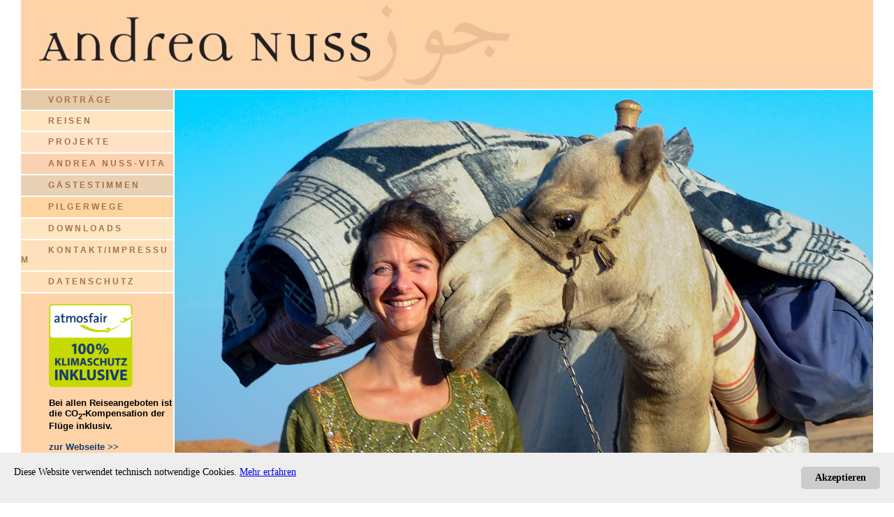

--- FILE ---
content_type: text/html; charset=UTF-8
request_url: http://www.wuestenreisen.net/
body_size: 3609
content:




<head>
<base href="https://www.wuestenreisen.net/">


<meta http-equiv="Content-Type" content="text/html; charset=utf-8"/>

<TITLE>Authentisches W&uuml;stentrekking, professionelle Vortr&auml;ge und Frauenprojekt.</TITLE>
<META NAME="description" CONTENT="Andrea Nuss begeistert in ihren spannenden Multivisionsvortr&auml;gen ihr Publikum und bietet auf ihren W&uuml;stenreisen Kamelreiten und W&uuml;stenwandern an." />
<META NAME="robots" CONTENT="index,follow" />

<link rel="stylesheet" href="css/lightbox.css" type="text/css" media="screen" />

<script type="text/javascript" src="js/prototype.js"></script>
<script type="text/javascript" src="js/scriptaculous.js?load=effects,builder"></script>
<script type="text/javascript" src="js/lightbox.js"></script>

<!--
<script type="text/javascript">

  var _gaq = _gaq || [];
  _gaq.push(['_setAccount', 'UA-38376020-1']);
  _gaq.push(['_gat._anonymizeIp']);  
  _gaq.push(['_trackPageview']);

  (function() {
    var ga = document.createElement('script'); ga.type = 'text/javascript'; ga.async = true;
    ga.src = ('https:' == document.location.protocol ? 'https://ssl' : 'https://www') + '.google-analytics.com/ga.js';
    var s = document.getElementsByTagName('script')[0]; s.parentNode.insertBefore(ga, s);
  })();

</script>
-->


	
</head>

<body style="margin-top:0px;">


<table width="1220" height="940" cellspacing="0" cellpadding="0" align="center" style="border-collapse:collapse;font-family:arial;">
	<tr>
		<td colspan="2" height="128" background="images/logo.jpg">
			<div style="margin-left:20px";><a href="home.html"><img src="images/transparent.gif" border="0" width="480" height="100"></a></div>
		</td>
	</tr>
		
	<tr style="border-top:2px solid #ffffff; border-bottom:2px solid #ffffff;">
		<td width="305" valign="top" bgcolor="#fed3a8">
			<table width="100%" height="291" border="0" cellspacing="0" cellpadding="0" style="font-family:arial;font-size:12px;color:#90643f;font-weight:bold;">

	  
	<tr bgcolor="#e6cbaa">

		<td style="border-bottom:2px solid #ffffff;"><a href="index.php?site=vortraege" style="color:#a37249;text-decoration:none;">
			&nbsp;&nbsp;&nbsp;&nbsp;&nbsp;&nbsp;&nbsp;&nbsp;&nbsp;&nbsp;&nbsp;&nbsp;			V O R T R &Auml; G E</a>
		</td>
	</tr>
	
	 
	<tr bgcolor="#fee6c3">
		<td style="border-bottom:2px solid #ffffff;">
			&nbsp;&nbsp;&nbsp;&nbsp;&nbsp;&nbsp;&nbsp;&nbsp;&nbsp;&nbsp;&nbsp;&nbsp;			<a href="index.php?site=reisen" style="color:#a37249;text-decoration:none;">R E I S E N</a>
		</td>

	</tr>
	
	 
	<tr bgcolor="#fee2c6">
		<td style="border-bottom:2px solid #ffffff;">
			&nbsp;&nbsp;&nbsp;&nbsp;&nbsp;&nbsp;&nbsp;&nbsp;&nbsp;&nbsp;&nbsp;&nbsp;			<a href="index.php?site=kunsthandwerk" style="color:#a37249;text-decoration:none;">P R O J E K T E</a>
		</td>
	</tr>
	
	 
	<tr bgcolor="#fad2b1">
		<td style="border-bottom:2px solid #ffffff;">
			&nbsp;&nbsp;&nbsp;&nbsp;&nbsp;&nbsp;&nbsp;&nbsp;&nbsp;&nbsp;&nbsp;&nbsp;
			<a href="index.php?site=vita" style="color:#a37249;text-decoration:none;">A N D R E A &nbsp; N U S S - V I T A</a>
		</td>

	</tr>
	
	 
	 
	<tr bgcolor="#e9d1b5">
		<td style="border-bottom:2px solid #ffffff;">
			&nbsp;&nbsp;&nbsp;&nbsp;&nbsp;&nbsp;&nbsp;&nbsp;&nbsp;&nbsp;&nbsp;&nbsp;			<a href="index.php?site=referenzen" style="color:#a37249;text-decoration:none;">G Ä S T E S T I M M E N</a>
			<!--<a href="index.php?site=downloads" style="color:#a37249;text-decoration:none;">D O W N L O A D S</a>-->
		</td>
	</tr>

	
	 
	 
	<tr bgcolor="#fed5a0">
		<td style="border-bottom:2px solid #ffffff;">
			&nbsp;&nbsp;&nbsp;&nbsp;&nbsp;&nbsp;&nbsp;&nbsp;&nbsp;&nbsp;&nbsp;&nbsp;			<a href="index.php?site=freunde" style="color:#a37249;text-decoration:none;">P I L G E R W E G E</a>
			<!--<a href="index.php?site=referenzen" style="color:#a37249;text-decoration:none;">R E F E R E N Z E N</a>-->
		</td>
	</tr>

	 
<!--	
	<tr bgcolor="#eed3b7">
		<td style="border-bottom:2px solid #ffffff;">
			&nbsp;&nbsp;&nbsp;&nbsp;&nbsp;&nbsp;&nbsp;&nbsp;&nbsp;&nbsp;&nbsp;&nbsp;
			<a href="index.php?site=newsletter" style="color:#a37249;text-decoration:none;">N E W S L E T T E R</a>

		</td>
	</tr>

-->

	
	 
	 
	<tr bgcolor="#fee6c3">
		<td style="border-bottom:2px solid #ffffff;">
			&nbsp;&nbsp;&nbsp;&nbsp;&nbsp;&nbsp;&nbsp;&nbsp;&nbsp;&nbsp;&nbsp;&nbsp;			<a href="index.php?site=downloads" style="color:#a37249;text-decoration:none;">D O W N L O A D S</a>
			<!--<a href="index.php?site=newsletter" style="color:#a37249;text-decoration:none;">N E W S L E T T E R</a>-->
		</td>
	</tr>

	
	 
	 
	<tr bgcolor="#fee1bc">
		<td style="color:white;border-bottom:2px solid #ffffff;"> 
			&nbsp;&nbsp;&nbsp;&nbsp;&nbsp;&nbsp;&nbsp;&nbsp;&nbsp;&nbsp;&nbsp;&nbsp;			<a href="index.php?site=kontakt-impressum" style="color:#a37249;text-decoration:none;">K O N T A K T / I M P R E S S U M</a>
			<!--<a href="index.php?site=freunde" style="color:#a37249;text-decoration:none;">F R E U N D E</a>-->
		</td>
	</tr>		

	 
	 
	<tr bgcolor="#fee1bc">
		<td style="color:white;border-bottom:2px solid #ffffff;"> 
			&nbsp;&nbsp;&nbsp;&nbsp;&nbsp;&nbsp;&nbsp;&nbsp;&nbsp;&nbsp;&nbsp;&nbsp;			<a href="index.php?site=datenschutz" style="color:#a37249;text-decoration:none;">D A T E N S C H U T Z</a>
			<!--<a href="index.php?site=freunde" style="color:#a37249;text-decoration:none;">F R E U N D E</a>-->
		</td>
	</tr>		
</table>

<div style="margin-left:40px;margin-top:15px;font-size:13px;font-weight:bold;">
	<a href="https://www.atmosfair.de/de/" target="_blank"><img src="images/logo-atmosfair.png" width="120" border="0"></a>
	<br/><br/>Bei allen Reiseangeboten ist die CO<sub>2</sub>-Kompensation der Fl&uuml;ge inklusiv.
	<br/><br/><a href="https://www.atmosfair.de/de/" style="text-decoration:none;color:#0f3d72;font-weight:bold;" target="_blank">zur Webseite >></a>
</div>
		</td>
		
		<td style="border-left:2px solid #ffffff;" valign="top" bgcolor="#feedcf">
			<img src="images/home.jpg" >
			<br/><br/>
			<table width="100%">
				<tr>
					<td align="center">
						<img src="images/die-wuestenfrau.jpg">
						<br/><br/><br/><br/><br/><br/>
						<div align="left" style="font-size:14px;margin-left:10px">
												<div style="margin-right:14px;font-size:14px">
						<br/>
						<font style="font-size:19px;"></font>
						<br/><br/>						
						<p>
	Mit einer Karawane durch die W�ste in �gypten zu ziehen ist eine Erfahrung ganz besonderer Art. Bei einer W�stenreise durch die weltentr�ckte Landschaft der W�ste Sinai, zu ziehen und ihre Besonderheiten Schritt f�r Schritt wahrzunehmen, l�sst uns Abstand zu unserem Alltag finden. Auf dem Kameltrekking und auf unser W�stenwanderung bestimmt der Rhythmus der Natur unseren Tagesablauf. Die Sonnenstrahlen wecken uns, mittags rasten wir unter Palmen oder im Schatten von Felsw�nden und am Lagerfeuer essen wir zu Abend.<br />
	<br />
	Doch die W�ste stellt auch ihre Herausforderungen an uns. Nicht nur das ungewohnte Klima und die t�glichen Wanderungen, auch die fremde Kultur und unsere W�stenschiffe - die Kamele - lassen uns neue Erfahrungen machen. Wenn Sie sich f�r dieses Abenteuer �ffnen, k�nnen Sie wundervolle Erlebnisse in der Verbundenheit mit der W�ste Sinai und den Menschen von diesem Kameltrekking mit nach Hause nehmen. Als erfahrene, arabisch sprechende Gruppenleiterin stehe ich Ihnen jeder Zeit zur Seite und unsere einheimischen Reisebegleiter hei�en Sie mit ihrer orientalischen Gastfreundschaft auf dem Sinai herzlich willkommen.</p>
<p>
	Seit 2020 ist eine weitere Destination zu den Reiseangeboten von Andrea Nuss hinzugekommen: Eine Pilgerwanderung in Norwegen, eine Langstreckenwanderung in Norwegen, auf dem Olavsweg. Genauer gesagt, auf dem urspr�nglichsten und entlegensten der zahlreichen Olavs Wege - dem �sterdalsleden - durch einsame Waldgebiete und Bergregionen zu dem Niddarosdom in Trondheim. Diese Wanderung in Norwegen ist einzigartig. Sie bietet Weitblicke, Bergw�lder - wundersch�ne Regionen abseits der Touristenhighlights, Stille und Frieden.</p>
<p>
	Neben der Leitung der Kameltrekkings im Sinai engagiert sich Andrea Nu� auch f�r die Beduinenfrauen und dem Motto<span style="color:#0000ff;"> </span><a href="index.php?site=kunsthandwerk&amp;page=frauen-helfen-frauen" style="text-decoration:none;color:#d786a5"><strong>Frauen</strong> <strong>helfen Frauen</strong></a>. Es erm�glicht Beduinenfrauen im Sinai durch die Herstellung von Schmuck aus Rocaille-Glasperlen und traumhaften handbestickten Stofftaschen zum Familieneinkommen beizutragen. Das vielseitige Sortiment verkauft Andrea Nu� auf verschiedenen Festivals und auf ihren Multivisionsshows.</p>
<p>
	�</p>
						<br/><br/>	
						</div>
					</td>
				</tr>
			</table>

		
		</td>
	</tr>


</table>

<a name="down"></a>

	    <!-- Cookie Banner Script Start -->

    <style>

    #mbmcookie {position: fixed; bottom: 0; left: 0; right: 0; background: #eee; padding: 20px; font-size: 14px; font-family: verdana;}

    #mbmcookie a.button {cursor: pointer; background: #ccc; padding: 8px 20px; margin-left: 10px; border-radius: 5px; font-weight: bold; float: right;}

    #mbmcookie a.button:hover {background-color: #aaa;}

    #mbmcookie p.cookiemessage {display: block; padding: 0; margin: 0;}

    </style>

    <div id="mbmcookie" style="font-size:14px">

    <a onClick="var d = new Date(); d = new Date(d.getTime() +1000*60*60*24*730); document.cookie = 'mbmcookie=1; expires='+ d.toGMTString() + ';'; document.getElementById('mbmcookie').style.display = 'none';" class="button">Akzeptieren</a>

    <p class="cookiemessage">Diese Website verwendet technisch notwendige Cookies. 

    <a href="index.php?site=datenschutz" >Mehr erfahren</a></p>

    </div>

    <script>

    a = document.cookie;while(a != ''){while(a.substr(0,1) == ' '){a = a.substr(1,a.length);}cn = a.substring(0,a.indexOf('='));if(a.indexOf(';') != -1){cw = a.substring(a.indexOf('=')+1,a.indexOf(';'));}else{cw = a.substr(a.indexOf('=')+1,a.length);}if(cn == 'mbmcookie'){r = cw;}i = a.indexOf(';')+1;if(i == 0){i = a.length}a = a.substring(i,a.length);}if(r == '1') document.getElementById('mbmcookie').style.display = 'none';

    </script>

</body>
</html>









